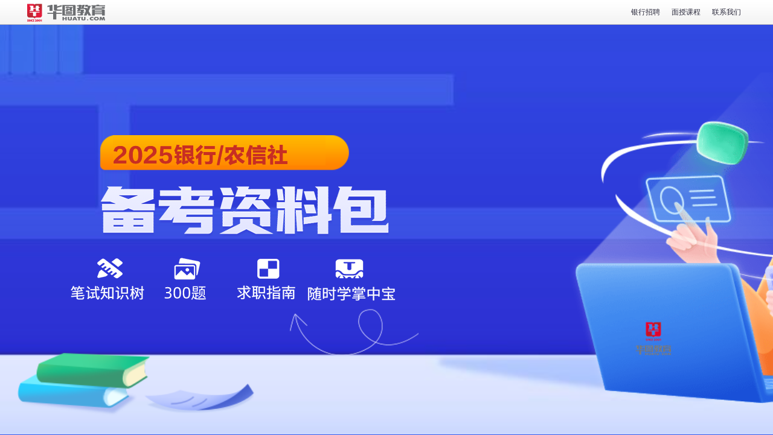

--- FILE ---
content_type: text/html
request_url: https://he.huatu.com/zt/2025yhnxs-bkzl/
body_size: 1460
content:
<!DOCTYPE html>
<html lang="zh-cmn-Hans">
<head>
    <meta charset="UTF-8">
    <meta name="viewport" content="width=device-width,initial-scale=1,minimum-scale=1,maximum-scale=1,user-scalable=no" />
    <meta name="renderer" content="webkit" />
    <base target="_blank">
    <meta http-equiv="X-UA-Compatible" content="ie=edge" />
    <meta name="format-detection" content="telephone=no" />
    <title>2025年银行/农信社备考资料包_河北华图教育</title>
    <meta name="keywords" content="银行/农信社招聘,备考资料">
    <meta name="description" content="银行/农信社备考资料">
    <link rel="stylesheet" href="https://www.huatu.com/images/2015css/css/animate.min.css" />
    <link rel="stylesheet" href="./css/base.css">
    <link rel="stylesheet" href="./css/index.css?a=1">
    <!--jquery必须放顶部不能放尾部-->
    <script src="https://www.huatu.com/images/2015css/js/jquery-2.1.4.min.js"></script>
    <script src="https://www.huatu.com/images/2015css/js/wow.min.js"></script>
</head>
<body>
    
    <div class="ht_top">
        <div class="Width clearfix">
            <h1><a href="https://he.huatu.com/" target="blank"></a></h1>
            <div class="topnav">
                <a href="https://he.huatu.com/yinyang/">银行招聘</a>
                <a href="https://bm.huatu.com/zhaosheng/hb/yhbs.html" target="_blank" >面授课程</a>
                <a href="https://he.huatu.com/zt/wxewm/">联系我们</a>
            </div>
        </div>
    </div>

    <div class="banner_box">
        <div class="bt wow flipInX"></div>
    </div>

    <div class="box1">
        <div class="container">
            <h2 class="title">我们为您<span>私人订制</span></h2>
            <div class="box1_pic"></div>
        </div>
    </div>

    <div class="box2">
        <div class="container">
            <h2 class="title">我们助您<span>科学备考</span></h2>
            <ul class="beikao">
                <li><p>— 科学备考 —</p><img src="./images/bei1.png" alt=""></li>
                <li><p>— 知识树 —</p><img src="./images/bei2.png" alt=""></li>
                <li><p>— 备考手册 —</p><img src="./images/bei3.png" alt=""></li>
            </ul>
        </div>
    </div>

    <div class="box3">
        <div class="container">
            <h2 class="title">获取备考资料包<span>途径</span></h2>
            <div class="shuoming">
                <p>1. 扫描下方二维码添加老师企业微信</p>
            </div>
            <ul class="give">
                <li><img src="./images/24网站银行农信社备考资料.png" alt=""></li>
                <li><img src="./images/ziliao.png" alt=""></li>
                <div class="g1"></div><div class="g3"></div>
            </ul>
        </div>
    </div>

    <div class="box4">
        <div class="container">
            <div class="question-con clearfix">
                <div class="erweima fl clearfix wow fadeInLeft">
                    <dl>
                        <dt class="yh"></dt>
                        <dd>2025银行秋招备考群</dd>
                    </dl>
                </div>
                <div class="erweima fl clearfix wow fadeInLeft">
                    <dl>
                        <dt class="nx"></dt>
                        <dd>2025农信社备考群</dd>
                    </dl>
                </div>
                <div class="erweima fl clearfix wow fadeInLeft">
                    <dl>
                        <dt class="gzh"></dt>
                        <dd>微信公众号</dd>
                    </dl>
                </div>
                <div class="rabbit fl wow zoomIn"><img src="./images/rabbit.png" alt=""></div>
            </div>
        </div>
    </div>

    <script type="text/javascript" src="https://he.huatu.com/zt/homepage/js/beian.js" charset="GB2312"></script>

    <script src="./js/index.js"></script>

    <!--www统计start-->
    <div style="display:none">
        <script type="text/javascript" src="//www.huatu.com/images/js/click_com.js"></script>
        <script type="text/javascript" src="//www.huatu.com/images/js/zttj.js"></script>
        <script type="text/javascript" src="https://he.huatu.com/zt/hetj.js"></script>
    </div>
    <!--www统计end-->

</body>
</html>

--- FILE ---
content_type: text/css
request_url: https://he.huatu.com/zt/2025yhnxs-bkzl/css/base.css
body_size: 1696
content:
@charset "utf-8";
/* CSS Document */
body {
    max-width: 100%; overflow-x: hidden; background: rgb(236, 246, 255);
    font: 18px/36px "Hiragino Sans GB", "MicroSoft YaHei", Arial, sans-serif; }
body , h1 , h2 , h3 , h4 , h5 , h6 , hr , p , blockquote , dl , dt , dd , ul , ol , li ,
pre , form , fieldset , legend , button , input , select, textarea ,
th, td { margin: 0; padding: 0; }
img { border: none; max-width: 100%; }
a { color: #2b2a3c; text-decoration: none; }
a:hover { text-decoration: none; }
a , area { blr: expression(this.onFocus=this.blur()); }
ul , ol , li { list-style: none; }
table { border-collapse: collapse; border-spacing: 0; max-width: 100%; }
input , :focus { outline: 0; }
input[type="button"] , input[type="submit"] , input[type="reset"] , select { -webkit-appearance: none; appearance:none; -moz-appearance:none; -ms-appearance:none;}
input::focus-inner { padding: 0; border: 0; }
input::-webkit-input-placeholder{ color: #999; }
input::-moz-placeholder{ color: #999; }
input:-moz-placeholder{ color: #999; }
input:-ms-input-placeholder{ color: #999; }
select::-ms-expand { display: none; }
select{
    appearance:none;
    -moz-appearance:none;
    -webkit-appearance:none;
}

.fl { float: left; } .fr { float: right; }
.clearfix::after { display: block; content: ''; height: 0; font-size: 0; clear: both; } .clearfix { zoom: 1;}
.clear { height: 0; width: 100%; overflow: hidden; font-size: 1px; line-height: 0; visibility: hidden; }
.Width { width: 1190px; margin: 0 auto; }
.hide , .onlymob { display: none; }
.container{ width:1200px; margin:0 auto; position:relative; box-sizing: border-box }
.container::after { display: block; content: ''; height: 0; font-size: 0; clear: both; }
ul::after { display: block; content: ''; height: 0; font-size: 0; clear: both; }
ul.no_after::after { display: none; content: ''; height: 0; font-size: 0; clear: both; }

/* 通用头部 */
.ht_top {
    width: 100%; overflow: hidden;
    background: #fafafa url(https://www.huatu.com/z/topfooter/images/nav_bg.gif) repeat-x 0 0;
    line-height: 41px; }
.ht_top .zt_top {
    width: 1200px; height: 41px; margin: 0 auto; }
.ht_top h1 {
    float: left; }
.ht_top h1 a {
    float: left; width: 131px; height: 40px; overflow: hidden;
    background: url('../images/logo.gif') no-repeat;
    font-size: 12px; text-indent: -100em;}
.ht_top .topnav {
    float: right; color: #fff; font-size: 12px; }
.ht_top .topnav a {
    padding: 0 8px; }
.ht_top .topnav a:hover {
    color: #e4393c; text-decoration: underline; }

/* 通用底部 */
.footer { clear: both; position: relative; padding: 30px 0; text-align: center; background:#2b2a3c ;}
.footer p { position: relative; z-index: 2; color:#fff; font-size: 16px; line-height: 30px; }
.footer p span { padding: 0 5px; }
.footer p a { color:#fff; }



.por {position: relative;}
.poa {position: absolute;}



@media only all and (max-width:1080px) {
    .onlymob {
        display: block;
    }

    html {
        font-size: 20px;
    }

    body {
        font-size: .7rem;
        line-height: 1.2rem;
        background-size: auto 12rem;
        background-position: center 2rem;
    }

    html, body {
        -webkit-tap-highlight-color: rgba(0, 0, 0, 0);
    }

    .container{
        width: 98%;
    }
    .fl,.fr{
        /* float: none; */
    }

    /* 隐藏元素 */
    .ht_top .topnav a:nth-child(n+2),
    .stage,
    .footer p,
    .pc, .onlypc {
        display: none;
    }
    ul.no_after::after { display: block; content: ''; height: 0; font-size: 0; clear: both; }
    .Width{width:90%}
    /* 通用头部 */
    .ht_top {
        height: 1.5rem;
        background-size: auto 100%;
        line-height: 1.5rem;
    }

    .ht_top h1 a {
        height: 1.5rem;
        width: 5.5rem;
        background: url('../images/logo.gif') no-repeat center / contain;
        margin-top: 0;
    }

    .ht_top .topnav {
        font-size: .7rem;
        text-indent: -1000rem;
    }

    .ht_top .topnav a {
        padding: 0 0 0 0.3rem;
        text-indent: 0;
        float: right;
    }

    .footer {
        position: relative;
        height: 2.4rem;
        padding: 0;
        overflow: hidden;
    }

    .footer:before {
        display: block;
        content: "华图教育集团版权所有";
        position: absolute;
        left: 0;
        top: 0;
        width: 100%;
        height: 2.4rem;
        overflow: hidden;
        color: #fff;
        font-size: .7rem;
        line-height: 2.4rem;
        text-align: center;
    }





}

--- FILE ---
content_type: text/css
request_url: https://he.huatu.com/zt/2025yhnxs-bkzl/css/index.css?a=1
body_size: 1599
content:
@font-face {
    font-family: "SY";
    src: url("./SourceHanSansCN-Regular.ttf");
  }
body{
    background: #3e5ce8;
}
.banner_box{
  width: 100%;
  height:720px;
  background: url(../images/banner.png) no-repeat top center;
  overflow: hidden;
  margin: 0 auto;
  padding-top:160px;
  box-sizing: border-box;
}
.bt{
  width: 730px;
  height: 390px;
  background: url(../images/bt.png) no-repeat center;
  margin-left: 40px;
}
.title{  
  display: table;
  margin: 30px auto;
  text-align: center;
  font-family: SY;
  font-weight: bold;
  font-size: 48px;
  line-height: 50px;
  color: #fff;
}
.title span{
  color: #f6ff00;
}

.box1{
  width: 100%;
  overflow: hidden;
  margin: 0 auto;
  margin-bottom: 60px;
}
.box1_pic{
  width: 990px;
  height: 650px;
  background: url(../images/box1.png) no-repeat center;
  margin: 0 auto;
}
.box2{
  width: 100%;
  overflow: hidden;
  margin: 0 auto;
  margin-bottom: 60px;
}
.beikao{
  width: 100%;
  margin: 0 auto;
  overflow: hidden;
}
.beikao li{
  float: left;
  width: 380px;
  height: 470px;
  background: #fff;
  border: 4px solid #272cd1;
  margin-right: 30px;
  overflow: hidden;
  box-sizing: border-box;
}
.beikao li:nth-child(3){margin-right: 0;}
.beikao li p{
  text-align: center;
  font-family: SY;
  font-weight: bold;
  font-size: 24px;
  line-height: 30px;
  color: #e53d22;
  margin: 20px auto;
}
.beikao li img{
  display: block;
  margin: 0 auto;
}
.box3{
  width: 100%;
  overflow: hidden;
  margin: 0 auto;
  background: #3e5ce8;
  padding: 30px 0;
}
.shuoming{
  display: table;
  margin: 0 auto;
}
.shuoming p{
  font-family: SY;
  font-size: 24px;
  line-height: 30px;
  color: #fff;
}
.give{
  display: table;
  margin: 30px auto;
  position: relative;
}
.give .g1,.give .g2{
  width: 70px;
  height: 50px;
  background: url(../images/g4.png) no-repeat center;
  position: absolute;
  top: 85px;
}
.give .g1{
  left: 305px;
}
.give .g2{
  left: 645px;
}
.give li{
  float: left;
  width: 220px;
  height: 220px;
  background: #fff;
  border: 4px solid #f6ff00;
  margin-right: 30px;
  overflow: hidden;
  box-sizing: border-box;
  margin: 0 60px;
}
.give li img{
  display: block;
  margin: 0 auto;
}

.box4{
  width: 100%;
  overflow: hidden;
  margin: 0 auto;
  padding: 30px 0;
}
.box4 .question-con {
  padding: 40px;
  box-sizing: border-box;
  margin: 0 auto;
  display: table;
}
.box4 .question-con .erweima {
  margin: 0 40px;
  margin-bottom: 20px;
}
.box4 .question-con .erweima dl {
  width: 100%;
}
.box4 .question-con .erweima dl .yh {
  width: 170px;
  height: 170px;
  border: 6px solid #fff;
  box-sizing: content-box;
  border-radius: 10px;
  margin: 0 auto;
  background: url(../images/25银行群.png) no-repeat;
  background-size: cover;
}
.box4 .question-con .erweima dl .nx {
  width: 170px;
  height: 170px;
  border: 6px solid #fff;
  box-sizing: content-box;
  border-radius: 10px;
  margin: 0 auto;
  background: url(../images/23农信社活码.png) no-repeat;
  background-size: cover;
}
.box4 .question-con .erweima dl .gzh {
  width: 170px;
  height: 170px;
  border: 6px solid #fff;
  box-sizing: content-box;
  border-radius: 10px;
  margin: 0 auto;
  background: url(../images/事业单位公众号二维码.jpg) no-repeat;
  background-size: cover;
}

.box4 .question-con .erweima dl dd {
  width: 199px;
  height: 43px;
  background: linear-gradient(#F8DDB6, #FDBD80);
  font-weight: 600;
  font-size:18px ;
  border-radius: 50px;
  color: #CA3636;
  text-align: center;
  line-height: 43px;
  margin: 0 auto;
  margin-top: 16px;
}
.box4 .question-con .webinfo {
  width: 480px;
  margin-right: 14px;
}
.box4 .question-con .webinfo .info-item {
  display: block;
  background: #f4f4f4;
  border-radius: 10px;
  padding: 18px 32px;
  box-sizing: border-box;
  width: 100%;
}
.box4 .question-con .webinfo .info-item + .info-item {
  margin-top: 16px;
}
.box4 .question-con .webinfo .info-item .icon {
  width: 81px;
  height: 81px; 
  border: 1px solid #da251b;
  border-radius: 50%;
  background: white url(../images/weiboimg.png) no-repeat;
  display: block;
}
.box4 .question-con .webinfo .info-item .icon2 {
  background: white url(../images/webimg.png) no-repeat;
}
.box4 .question-con .webinfo .info-item .text {
  width: 70%;
  font-size: 22px;
  padding-left: 10px;
  padding-top: 15px;
}
.box4 .question-con .rabbit img {
  width: 250px;
  display: block;
}


@media only all and (max-width:1080px) {
.banner_box{
  height: 10rem;
  background-size: cover;  
  padding-top: 5%;
}
.bt {
  width: 60%;
  height: 7rem;
  background-size: 80%;
}
.box1_pic {
  width: 80%;
  height: 13rem;
  background-size: cover;
}
.beikao li {
  width: 31%;
  height: 10rem;
  margin-right: 20px;
  padding: 0 10px;
}
.give li {
  margin: 0 20px;
}
.give .g1,.give .g2{
  display: none;
}
.box4 .question-con .webinfo {
  width: 380px;
  margin-right: 14px;
}
.box4 .question-con .rabbit img {
  width: 240px;
  display: block;
}

}

@media only all and (max-width:750px) {
  .fl,.fr{
    float: none;
}
.banner_box{
  height: 12rem;
  background: url(../images/banner.png) center bottom no-repeat;
  background-size: 190%;
  padding-top: 10%; 
}
.bt {
  width: 70%;
  height: 7rem;
  background-size: cover;
  margin-left: 8px;
}
.title {
  font-size: 1.6rem;
  line-height: 1.8rem;
}
.box1_pic {
  width: 80%;
  height: 10rem;
  background-size: cover;
}
.beikao li {
  width: 90%;
  height: auto;
  float: none;
  margin: 20px auto;
  padding: 0 10px;
}
.beikao li:nth-child(3){margin: 20px auto;}
.shuoming {
  width: 90%;
}
.give li{
  float: none;
  margin: 20px;
}

.box4 .question-con {
  padding: 0px;
}
.box4 .question-con .webinfo {
  width: 100%;
}
.box4 .question-con .webinfo .info-item .icon {
  width: 60px;
  height: 60px;
  background-size: cover;
  float: left;
}
.box4 .question-con .webinfo .info-item .text {
  float: left;
}
.box4 .question-con .webinfo .info-item .icon2 {
  background-size: cover;
}
.box4 .question-con .rabbit img {
  margin: 0 auto;
}

}


--- FILE ---
content_type: application/javascript
request_url: https://he.huatu.com/zt/2025yhnxs-bkzl/js/index.js
body_size: 533
content:
new WOW().init();

// 计算根字号
function autoScreen() {
    var x = $('html').width();

    if ($(window).width() < 1200) {
        $('html').css('font-size', 40 * (x / 750) + 'px');
        $('.nav').css('display', 'none')
    } else {
        $('html').css('font-size', 40 + 'px');
    }

    if ($(window).width() < 750) {
        $("html").css("font-size", 20 * (x / 375) + "px");
      } else {
        $("html").css("font-size", 40 + "px");
      }
}

autoScreen();
$(window).resize(function () {
    autoScreen();
});




--- FILE ---
content_type: application/javascript
request_url: https://he.huatu.com/zt/hetj.js
body_size: 3523
content:
//����΢�Ź�ע

// if(location.href.search(/\/20[0-9]{2}\//i)!=-1){

// 	//u3���������滻
	$("a").each(function(){
    let width = $(window).width();
    if(width >= 1080){
      if($(this).attr("href")){
        if($(this).attr("href").match(/u3.huatu.com\/uploads\/soft/)){
            console.log("u3_1");
            var link=$(this).attr("href").replace("u3.huatu.com/uploads/soft/","he.huatu.com/zt/u3/?u=");
            // $(this).attr("href",link+'&l='+escape($(".crumbsNav a").text().match(/ѡ����|�ظ�|����|��ʦ�ʸ�|��ʦ|����Ա|������ְ|��ҵ��λ|����|��ѡ|ҽ��|��֧һ��|��/)));
            let urls = link +'&l='+escape($(".crumbsNav a").text().match(/ѡ����|�ظ�|����|��ʦ�ʸ�|��ʦ|����Ա|������ְ|��ҵ��λ|����|��ѡ|ҽ��|��֧һ��|��/))
            let reg = new RegExp("[\\u4E00-\\u9FFF]+", "g");
            if (reg.test(urls)) {
                $(this).attr("href",encodeURI(urls))
            } else {
                $(this).attr("href",urls)
            }
  
        }
      }		
    }
		
	})
//     var div = document.body.appendChild(document.createElement("div"));
//     div.id = "tc-box";
//     var str = `
//     <style>
//         #tc-box {background:#fff;display:none;position:fixed;width:100%;height:1.5rem;top:0;left:0;z-index:99;cursor:pointer;text-align:center;}
//         #tc-logo {width:15%;display:inline-block;height:1.5rem; overflow:hidden;background:url("https://ha.huatu.com/zt/images/logo.png") no-repeat center;background-size:70%;}
//         #tc-text {width:65%;display:inline-block;font-size:.8rem;text-align:center;height:1.5rem;line-height:1.5rem; overflow:hidden;text-overflow:ellipsis; white-space: nowrap;}
// 		#tc-link {width:17%;display:inline-block;overflow:hidden; line-height:1.5rem;}
//         #tc-link1 {font-size:.5rem;background:#f00;border-radius:.8rem;padding:.2rem .4rem;color:#fff;height:.8rem;line-height:1.5rem;white-space: nowrap;}
// 		.buttons { padding:5px 10px; cursor: pointer; background: #21c9d5; background: linear-gradient(146deg, #ffebb7, #ffca68, #f6d872, #d6a235) no-repeat left top; background-size: 220%; border-radius:20px; box-shadow: 0 0 1000px transparent inset; color: #111; font-size: 22px; text-align: center; text-indent: 0; transition: background .3s; } 
// 		.buttons:hover { opacity: .9; background-position: right bottom; color: #fff; }
//     </style>
// 	<div id="tc-logo"></div>
//     <div id="tc-text">`+$("title").text().split("_")[0]+`</div>
//     <div id="tc-link"><a id="tc-link1">\u66f4\u591a\u8d44\u8baf</a></div>`;
//     div.innerHTML = str;
//     window.addEventListener("scroll", function () {
//         if ($(window).scrollTop() >= 600) {
//             $("#tc-box").show()
//         } else {
//             $("#tc-box").hide()
//         }
//     })
// 	$("#tc-box").click(function(){
// 		var ua = window.navigator.userAgent.toLowerCase(); 
// 		if(ua.match(/MicroMessenger/i) == 'micromessenger'){ 
// 			location.href="https://he.huatu.com/zt/zkgg/";
// 		}else{ 
// 			location.href="https://he.huatu.com/zt/zkgg/";
// 		} 	 	 
// 	})	
// 	if(document.body.clientWidth>1000){ 
// 		document.write(`<div class="bottomBar" style="display:block;position:fixed;bottom: 0px;background:rgba(0,0,0,0.7); height:55px;width:100%;">
// 			<div style="display:block;text-align:center;line-height:50px;width:860px;margin:0 auto;">
// 			<img src="http://u3.huatu.com/uploads/allimg/210114/660753-210114113230b7.png" style="float:left;width:30px;cursor:pointer;" onclick='$(".bottomBar").hide()'/>
// 			<a href="https://m.v.huatu.com/z/202012msapp/index.html?code=9dSC1PAJGWJ02JEw">	
// 				<b style="color:#fff;font-size:25px;">���꿼��&nbsp;&nbsp;&nbsp;��ϸ����&nbsp;&nbsp;&nbsp;���ڻ�ͼ����APP&nbsp;&nbsp;&nbsp;</b>
// 				<b class="buttons">�������</b>
// 				<img src="http://u3.huatu.com/uploads/allimg/210107/660753-21010G44645c0.png" style="position:relative;bottom:80px;width: 206px;float:right;"> 
// 			</a>
// 			</div>
// 		</div>`); 
// 	}else{
// 		document.write(`<div class="bottomBar" style="display:block;position:fixed;bottom: 0px;height:auto;width:100%;">
// 				<a href="https://m.v.huatu.com/z/202012msapp/index.html?code=9dSC1PAJGWJ02JEw"><img src="http://u3.huatu.com/uploads/allimg/210114/660753-2101141133352H.png" style="margin:0 auto;"/></a>
// 			</div>`); 	
// 	}
// }
// �ӱ���У��cnzz
var cnzz_protocol = (("https:" == document.location.protocol) ? " https://" : " http://");
document.write(unescape("%3Cspan id='cnzz_stat_icon_1275591531'%3E%3C/span%3E%3Cscript src='" + cnzz_protocol + "s5.cnzz.com/z_stat.php%3Fid%3D1275591531%26show%3Dpic' type='text/javascript'%3E%3C/script%3E"));


// �ӱ���У��
var _hmt = _hmt || [];
(function() {
  var hm = document.createElement("script");
  hm.src = "https://hm.baidu.com/hm.js?9c0087ecd664e52ef7a395c9195f6d9d";
  var s = document.getElementsByTagName("script")[0]; 
  s.parentNode.insertBefore(hm, s);
})();

// �ӱ���Уbaiduͳ�ƾ�
var _hmt = _hmt || [];
(function() {
  var hm = document.createElement("script");
  hm.src = "https://hm.baidu.com/hm.js?2fa2d7d0e52486798189d32a5b15c68c";
  var s = document.getElementsByTagName("script")[0]; 
  s.parentNode.insertBefore(hm, s);
})();
// 360���
var _mvq = _mvq || [];
_mvq.push(['$setAccount', 'm-51589-0']);

_mvq.push(['$logConversion']);
(function() {
    var mvl = document.createElement('script');
    mvl.type = 'text/javascript'; mvl.async = true;
    mvl.src = ('https:' == document.location.protocol ? 'https://static-ssl.mediav.com/mvl.js' : 'http://static.mediav.com/mvl.js');
    var s = document.getElementsByTagName('script')[0];
    s.parentNode.insertBefore(mvl, s); 
})();
// �ٶ�����
(function(){
    var bp = document.createElement('script');
    bp.src = '//push.zhanzhang.baidu.com/push.js';
    var s = document.getElementsByTagName("script")[0];
    s.parentNode.insertBefore(bp, s);
})();
// click����
/* $(document).ready(function(){
	$.getJSON("http://pinglun.huatu.com/server_click/click_com.php?callback=?", function(json) {
		//document.getElementById("clicknum").value=json.pv;
	});
}); */
// ��̨������ˮ
var _hmt = _hmt || [];
(function() {
  var hm = document.createElement("script");
  hm.src = "https://hm.baidu.com/hm.js?81d24b0a477be7554726ff8897ec3925";
  var s = document.getElementsByTagName("script")[0]; 
  s.parentNode.insertBefore(hm, s);
})();
var _hmt = _hmt || [];
(function() {
  var hm = document.createElement("script");
  hm.src = "https://hm.baidu.com/hm.js?577c65ddb30c77da5a7dc0ae831442b8";
  var s = document.getElementsByTagName("script")[0]; 
  s.parentNode.insertBefore(hm, s);
})();
var _hmt = _hmt || [];
(function() {
  var hm = document.createElement("script");
  hm.src = "https://hm.baidu.com/hm.js?9d757b87f63eab176fd914cc48b37c6f";
  var s = document.getElementsByTagName("script")[0]; 
  s.parentNode.insertBefore(hm, s);
})();

var _hmt = _hmt || [];
(function() {
  var hm = document.createElement("script");
  hm.src = "//hm.baidu.com/hm.js?54d98044d0ac6e7152756ae8190b9cd8";
  var s = document.getElementsByTagName("script")[0]; 
  s.parentNode.insertBefore(hm, s);
})();

// var _trackDataType = 'web';
// var _trackData = _trackData || [];
// (function() {
// var phpstat_js = document.createElement('script'); phpstat_js.type = 'text/javascript'; 
// phpstat_js.charset = 'utf-8'; phpstat_js.id = 'phpstat_async_js_id_10002055'; phpstat_js.async = true;
// phpstat_js.src = '//y1.yeefx.cn/count/10002055/10002055.js';
// var phpstat_cjs = document.getElementsByTagName('script')[0]; phpstat_cjs.parentNode.insertBefore(phpstat_js, phpstat_cjs);
// })();

// ����
var _hmt = _hmt || [];
(function() {
  var hm = document.createElement("script");
  hm.src = "https://hm.baidu.com/hm.js?61d15eb09c77beca97c9799c124203d2";
  var s = document.getElementsByTagName("script")[0]; 
  s.parentNode.insertBefore(hm, s);
})();

// <!--�żҿ�-->
var _hmt = _hmt || [];
(function() {
  var hm = document.createElement("script");
  hm.src = "https://hm.baidu.com/hm.js?bc380c700b6051d8451b2231f40558df";
  var s = document.getElementsByTagName("script")[0]; 
  s.parentNode.insertBefore(hm, s);
})();

// <!--�ȷ�-->
var _hmt = _hmt || [];
(function() {
  var hm = document.createElement("script");
  hm.src = "https://hm.baidu.com/hm.js?03ee012082c7c120976c4631e1bf4330";
  var s = document.getElementsByTagName("script")[0]; 
  s.parentNode.insertBefore(hm, s);
})();

// <!--����-->
var _hmt = _hmt || [];
(function() {
  var hm = document.createElement("script");
  hm.src = "https://hm.baidu.com/hm.js?c1acf35cc72fbec58094d818833799c5";
  var s = document.getElementsByTagName("script")[0]; 
  s.parentNode.insertBefore(hm, s);
})();


// <!--��ɽ-->
var _hmt = _hmt || [];
(function() {
  var hm = document.createElement("script");
  hm.src = "https://hm.baidu.com/hm.js?ae0cae4f5df1b42a9098fe38d8d5a007";
  var s = document.getElementsByTagName("script")[0]; 
  s.parentNode.insertBefore(hm, s);
})();

// <!--�ػʵ�-->
var _hmt = _hmt || [];
(function() {
  var hm = document.createElement("script");
  hm.src = "https://hm.baidu.com/hm.js?d60895c13a56be97fb37263410b133be";
  var s = document.getElementsByTagName("script")[0]; 
  s.parentNode.insertBefore(hm, s);
})();

// <!--�е�-->
var _hmt = _hmt || [];
(function() {
  var hm = document.createElement("script");
  hm.src = "https://hm.baidu.com/hm.js?cb0cb53d28d1b5ba9e67f0a52ea8a03a";
  var s = document.getElementsByTagName("script")[0]; 
  s.parentNode.insertBefore(hm, s);
})();

// <!--Ǩ��-->
var _hmt = _hmt || [];
(function() {
  var hm = document.createElement("script");
  hm.src = "https://hm.baidu.com/hm.js?4e6dd6022c668507f788fc2402222b8b";
  var s = document.getElementsByTagName("script")[0]; 
  s.parentNode.insertBefore(hm, s);
})();

// <!--ʯ��ׯ-->
var _hmt = _hmt || [];
(function() {
  var hm = document.createElement("script");
  hm.src = "https://hm.baidu.com/hm.js?16bf43c4c42594b64eeb1b76345bc8d8";
  var s = document.getElementsByTagName("script")[0]; 
  s.parentNode.insertBefore(hm, s);
})();

//��ͼapp���ض�ά���滻
	// $("img").each(function(){
	// 	if($(this).attr("src").match(/htjyapp.jpg|htapp_70-70.jpg|htzx.jpg/)){
	// 		$(this).attr("src","https://u3.huatu.com/huatuzb/cxh/ld/htzxapp.png");
	// 	}		
	// })

//�����ƶ���
$(function(){
	(function (doc, win) {
		var docEl = doc.documentElement,
		resizeEvt = 'orientationchange' in window ? 'orientationchange' : 'resize',
		recalc = function () {
			var win_wid = $(window).width();
			if(win_wid<1000){
				var clientWidth = docEl.clientWidth;
				if (!clientWidth) return;
				docEl.style.fontSize = 20 * (clientWidth / 375) + 'px';
			}else{
				docEl.style.fontSize = 40 + 'px';
			}
		};
		if (!doc.addEventListener) return;
		win.addEventListener(resizeEvt, recalc, false);
		doc.addEventListener('DOMContentLoaded', recalc, false);
	})(document, window);
}())

--- FILE ---
content_type: application/javascript
request_url: https://he.huatu.com/zt/homepage/js/beian.js
body_size: 1493
content:
document.write("<style>.footers{clear: both;position: relative;padding: 30px 0;text-align: center;background: #272727;}.footers p {position: relative;z-index: 2;color: #ADADAD;font-size: 16px;line-height: 30px;}.footers p a {color: #ADADAD;}.bg_footers{background: #333333;}</style>");
document.write("<div class='bg_footers'>");
document.write("<div class='content-container footers'>");
document.write("<p>");
document.write("<a href='https://www.huatu.com/a/aboutus/'>华图简介</a> | ");
document.write("<a href='https://www.huatu.com/a/aboutus/rongyu.html'>华图荣誉</a> | ");
document.write("<a href='https://www.huatu.com/a/aboutus/gongyi.html'>华图公益</a> | ");
document.write("<a href='https://www.huatu.com/a/aboutus/meiti.html'>媒体关注</a> | ");
document.write("<a href='https://www.huatu.com/a/aboutus/lianxi.html'>联系我们</a> | ");
document.write("<a href='https://www.huatu.com/a/aboutus/falv.html'>法律声明</a> | ");
document.write("<a href='https://www.huatu.com/a/aboutus/mianze.html'>免责声明</a> | ");
document.write("<a href='https://www.huatu.com/data/sitemap.html'>网站导航</a> | ");
document.write("<a href='https://www.huatu.com/a/aboutus/yijian.html'>投诉与建议</a>");
document.write("<br><a href='https://beian.miit.gov.cn/' target='_blank'>蜀ICP备20230444056号-2</a>  <a href='https://beian.mps.gov.cn/#/query/webSearch?code=51018002000144' target='_blank'>川公网安备51018002000144号</a>");
document.write("</p>");
document.write("</div>");
document.write("</div>");